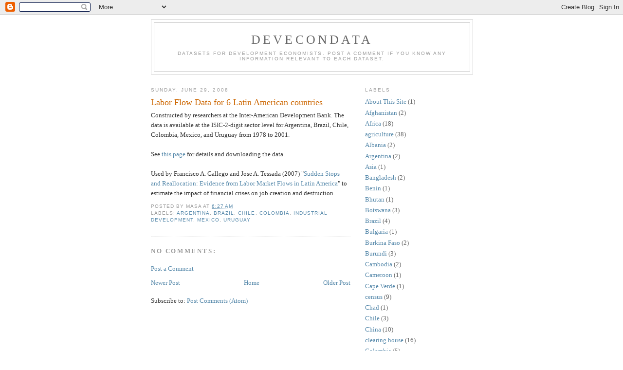

--- FILE ---
content_type: text/html; charset=UTF-8
request_url: https://devecondata.blogspot.com/2008/06/labor-flow-data-for-6-latin-american.html
body_size: 7712
content:
<!DOCTYPE html>
<html dir='ltr'>
<head>
<link href='https://www.blogger.com/static/v1/widgets/2944754296-widget_css_bundle.css' rel='stylesheet' type='text/css'/>
<meta content='text/html; charset=UTF-8' http-equiv='Content-Type'/>
<meta content='blogger' name='generator'/>
<link href='https://devecondata.blogspot.com/favicon.ico' rel='icon' type='image/x-icon'/>
<link href='http://devecondata.blogspot.com/2008/06/labor-flow-data-for-6-latin-american.html' rel='canonical'/>
<link rel="alternate" type="application/atom+xml" title="DEVECONDATA - Atom" href="https://devecondata.blogspot.com/feeds/posts/default" />
<link rel="alternate" type="application/rss+xml" title="DEVECONDATA - RSS" href="https://devecondata.blogspot.com/feeds/posts/default?alt=rss" />
<link rel="service.post" type="application/atom+xml" title="DEVECONDATA - Atom" href="https://www.blogger.com/feeds/4052483794969551815/posts/default" />

<link rel="alternate" type="application/atom+xml" title="DEVECONDATA - Atom" href="https://devecondata.blogspot.com/feeds/7799717980026536387/comments/default" />
<!--Can't find substitution for tag [blog.ieCssRetrofitLinks]-->
<meta content='http://devecondata.blogspot.com/2008/06/labor-flow-data-for-6-latin-american.html' property='og:url'/>
<meta content='Labor Flow Data for 6 Latin American countries' property='og:title'/>
<meta content='Constructed by researchers at the Inter-American Development Bank. The data is available at the ISIC-2-digit sector level for Argentina, Bra...' property='og:description'/>
<title>DEVECONDATA: Labor Flow Data for 6 Latin American countries</title>
<style id='page-skin-1' type='text/css'><!--
/*
-----------------------------------------------
Blogger Template Style
Name:     Minima
Date:     26 Feb 2004
Updated by: Blogger Team
----------------------------------------------- */
/* Use this with templates/template-twocol.html */
body {
background:#ffffff;
margin:0;
color:#333333;
font:x-small Georgia Serif;
font-size/* */:/**/small;
font-size: /**/small;
text-align: center;
}
a:link {
color:#5588aa;
text-decoration:none;
}
a:visited {
color:#999999;
text-decoration:none;
}
a:hover {
color:#cc6600;
text-decoration:underline;
}
a img {
border-width:0;
}
/* Header
-----------------------------------------------
*/
#header-wrapper {
width:660px;
margin:0 auto 10px;
border:1px solid #cccccc;
}
#header-inner {
background-position: center;
margin-left: auto;
margin-right: auto;
}
#header {
margin: 5px;
border: 1px solid #cccccc;
text-align: center;
color:#666666;
}
#header h1 {
margin:5px 5px 0;
padding:15px 20px .25em;
line-height:1.2em;
text-transform:uppercase;
letter-spacing:.2em;
font: normal normal 200% Georgia, Serif;
}
#header a {
color:#666666;
text-decoration:none;
}
#header a:hover {
color:#666666;
}
#header .description {
margin:0 5px 5px;
padding:0 20px 15px;
max-width:700px;
text-transform:uppercase;
letter-spacing:.2em;
line-height: 1.4em;
font: normal normal 78% 'Trebuchet MS', Trebuchet, Arial, Verdana, Sans-serif;
color: #999999;
}
#header img {
margin-left: auto;
margin-right: auto;
}
/* Outer-Wrapper
----------------------------------------------- */
#outer-wrapper {
width: 660px;
margin:0 auto;
padding:10px;
text-align:left;
font: normal normal 100% Georgia, Serif;
}
#main-wrapper {
width: 410px;
float: left;
word-wrap: break-word; /* fix for long text breaking sidebar float in IE */
overflow: hidden;     /* fix for long non-text content breaking IE sidebar float */
}
#sidebar-wrapper {
width: 220px;
float: right;
word-wrap: break-word; /* fix for long text breaking sidebar float in IE */
overflow: hidden;      /* fix for long non-text content breaking IE sidebar float */
}
/* Headings
----------------------------------------------- */
h2 {
margin:1.5em 0 .75em;
font:normal normal 78% 'Trebuchet MS',Trebuchet,Arial,Verdana,Sans-serif;
line-height: 1.4em;
text-transform:uppercase;
letter-spacing:.2em;
color:#999999;
}
/* Posts
-----------------------------------------------
*/
h2.date-header {
margin:1.5em 0 .5em;
}
.post {
margin:.5em 0 1.5em;
border-bottom:1px dotted #cccccc;
padding-bottom:1.5em;
}
.post h3 {
margin:.25em 0 0;
padding:0 0 4px;
font-size:140%;
font-weight:normal;
line-height:1.4em;
color:#cc6600;
}
.post h3 a, .post h3 a:visited, .post h3 strong {
display:block;
text-decoration:none;
color:#cc6600;
font-weight:normal;
}
.post h3 strong, .post h3 a:hover {
color:#333333;
}
.post-body {
margin:0 0 .75em;
line-height:1.6em;
}
.post-body blockquote {
line-height:1.3em;
}
.post-footer {
margin: .75em 0;
color:#999999;
text-transform:uppercase;
letter-spacing:.1em;
font: normal normal 78% 'Trebuchet MS', Trebuchet, Arial, Verdana, Sans-serif;
line-height: 1.4em;
}
.comment-link {
margin-left:.6em;
}
.post img, table.tr-caption-container {
padding:4px;
border:1px solid #cccccc;
}
.tr-caption-container img {
border: none;
padding: 0;
}
.post blockquote {
margin:1em 20px;
}
.post blockquote p {
margin:.75em 0;
}
/* Comments
----------------------------------------------- */
#comments h4 {
margin:1em 0;
font-weight: bold;
line-height: 1.4em;
text-transform:uppercase;
letter-spacing:.2em;
color: #999999;
}
#comments-block {
margin:1em 0 1.5em;
line-height:1.6em;
}
#comments-block .comment-author {
margin:.5em 0;
}
#comments-block .comment-body {
margin:.25em 0 0;
}
#comments-block .comment-footer {
margin:-.25em 0 2em;
line-height: 1.4em;
text-transform:uppercase;
letter-spacing:.1em;
}
#comments-block .comment-body p {
margin:0 0 .75em;
}
.deleted-comment {
font-style:italic;
color:gray;
}
#blog-pager-newer-link {
float: left;
}
#blog-pager-older-link {
float: right;
}
#blog-pager {
text-align: center;
}
.feed-links {
clear: both;
line-height: 2.5em;
}
/* Sidebar Content
----------------------------------------------- */
.sidebar {
color: #666666;
line-height: 1.5em;
}
.sidebar ul {
list-style:none;
margin:0 0 0;
padding:0 0 0;
}
.sidebar li {
margin:0;
padding-top:0;
padding-right:0;
padding-bottom:.25em;
padding-left:15px;
text-indent:-15px;
line-height:1.5em;
}
.sidebar .widget, .main .widget {
border-bottom:1px dotted #cccccc;
margin:0 0 1.5em;
padding:0 0 1.5em;
}
.main .Blog {
border-bottom-width: 0;
}
/* Profile
----------------------------------------------- */
.profile-img {
float: left;
margin-top: 0;
margin-right: 5px;
margin-bottom: 5px;
margin-left: 0;
padding: 4px;
border: 1px solid #cccccc;
}
.profile-data {
margin:0;
text-transform:uppercase;
letter-spacing:.1em;
font: normal normal 78% 'Trebuchet MS', Trebuchet, Arial, Verdana, Sans-serif;
color: #999999;
font-weight: bold;
line-height: 1.6em;
}
.profile-datablock {
margin:.5em 0 .5em;
}
.profile-textblock {
margin: 0.5em 0;
line-height: 1.6em;
}
.profile-link {
font: normal normal 78% 'Trebuchet MS', Trebuchet, Arial, Verdana, Sans-serif;
text-transform: uppercase;
letter-spacing: .1em;
}
/* Footer
----------------------------------------------- */
#footer {
width:660px;
clear:both;
margin:0 auto;
padding-top:15px;
line-height: 1.6em;
text-transform:uppercase;
letter-spacing:.1em;
text-align: center;
}

--></style>
<link href='https://www.blogger.com/dyn-css/authorization.css?targetBlogID=4052483794969551815&amp;zx=aa89e8fb-6ecc-4a9b-b53f-8f490e8c5f28' media='none' onload='if(media!=&#39;all&#39;)media=&#39;all&#39;' rel='stylesheet'/><noscript><link href='https://www.blogger.com/dyn-css/authorization.css?targetBlogID=4052483794969551815&amp;zx=aa89e8fb-6ecc-4a9b-b53f-8f490e8c5f28' rel='stylesheet'/></noscript>
<meta name='google-adsense-platform-account' content='ca-host-pub-1556223355139109'/>
<meta name='google-adsense-platform-domain' content='blogspot.com'/>

</head>
<body>
<div class='navbar section' id='navbar'><div class='widget Navbar' data-version='1' id='Navbar1'><script type="text/javascript">
    function setAttributeOnload(object, attribute, val) {
      if(window.addEventListener) {
        window.addEventListener('load',
          function(){ object[attribute] = val; }, false);
      } else {
        window.attachEvent('onload', function(){ object[attribute] = val; });
      }
    }
  </script>
<div id="navbar-iframe-container"></div>
<script type="text/javascript" src="https://apis.google.com/js/platform.js"></script>
<script type="text/javascript">
      gapi.load("gapi.iframes:gapi.iframes.style.bubble", function() {
        if (gapi.iframes && gapi.iframes.getContext) {
          gapi.iframes.getContext().openChild({
              url: 'https://www.blogger.com/navbar/4052483794969551815?po\x3d7799717980026536387\x26origin\x3dhttps://devecondata.blogspot.com',
              where: document.getElementById("navbar-iframe-container"),
              id: "navbar-iframe"
          });
        }
      });
    </script><script type="text/javascript">
(function() {
var script = document.createElement('script');
script.type = 'text/javascript';
script.src = '//pagead2.googlesyndication.com/pagead/js/google_top_exp.js';
var head = document.getElementsByTagName('head')[0];
if (head) {
head.appendChild(script);
}})();
</script>
</div></div>
<div id='outer-wrapper'><div id='wrap2'>
<!-- skip links for text browsers -->
<span id='skiplinks' style='display:none;'>
<a href='#main'>skip to main </a> |
      <a href='#sidebar'>skip to sidebar</a>
</span>
<div id='header-wrapper'>
<div class='header section' id='header'><div class='widget Header' data-version='1' id='Header1'>
<div id='header-inner'>
<div class='titlewrapper'>
<h1 class='title'>
<a href='https://devecondata.blogspot.com/'>
DEVECONDATA
</a>
</h1>
</div>
<div class='descriptionwrapper'>
<p class='description'><span>Datasets for Development Economists. 
Post a comment if you know any information relevant to each dataset.</span></p>
</div>
</div>
</div></div>
</div>
<div id='content-wrapper'>
<div id='crosscol-wrapper' style='text-align:center'>
<div class='crosscol no-items section' id='crosscol'></div>
</div>
<div id='main-wrapper'>
<div class='main section' id='main'><div class='widget Blog' data-version='1' id='Blog1'>
<div class='blog-posts hfeed'>

          <div class="date-outer">
        
<h2 class='date-header'><span>Sunday, June 29, 2008</span></h2>

          <div class="date-posts">
        
<div class='post-outer'>
<div class='post hentry uncustomized-post-template' itemprop='blogPost' itemscope='itemscope' itemtype='http://schema.org/BlogPosting'>
<meta content='4052483794969551815' itemprop='blogId'/>
<meta content='7799717980026536387' itemprop='postId'/>
<a name='7799717980026536387'></a>
<h3 class='post-title entry-title' itemprop='name'>
Labor Flow Data for 6 Latin American countries
</h3>
<div class='post-header'>
<div class='post-header-line-1'></div>
</div>
<div class='post-body entry-content' id='post-body-7799717980026536387' itemprop='description articleBody'>
Constructed by researchers at the Inter-American Development Bank. The data is available at the ISIC-2-digit sector level for Argentina, Brazil, Chile, Colombia, Mexico, and Uruguay from 1978 to 2001. <br /><br />See <a href="http://www.iadb.org/res/pub_desc.cfm?pub_id=DBA-002">this page</a> for details and downloading the data.<br /><br />Used by Francisco A. Gallego and Jose A. Tessada (2007) "<a href="http://web.mit.edu/tessada/www/jmp-tessada-ssandreallocation.pdf">Sudden Stops and Reallocation: Evidence from Labor Market Flows in Latin America</a>" to estimate the impact of financial crises on job creation and destruction.
<div style='clear: both;'></div>
</div>
<div class='post-footer'>
<div class='post-footer-line post-footer-line-1'>
<span class='post-author vcard'>
Posted by
<span class='fn' itemprop='author' itemscope='itemscope' itemtype='http://schema.org/Person'>
<span itemprop='name'>Masa</span>
</span>
</span>
<span class='post-timestamp'>
at
<meta content='http://devecondata.blogspot.com/2008/06/labor-flow-data-for-6-latin-american.html' itemprop='url'/>
<a class='timestamp-link' href='https://devecondata.blogspot.com/2008/06/labor-flow-data-for-6-latin-american.html' rel='bookmark' title='permanent link'><abbr class='published' itemprop='datePublished' title='2008-06-29T06:27:00-07:00'>6:27&#8239;AM</abbr></a>
</span>
<span class='post-comment-link'>
</span>
<span class='post-icons'>
<span class='item-control blog-admin pid-1381531445'>
<a href='https://www.blogger.com/post-edit.g?blogID=4052483794969551815&postID=7799717980026536387&from=pencil' title='Edit Post'>
<img alt='' class='icon-action' height='18' src='https://resources.blogblog.com/img/icon18_edit_allbkg.gif' width='18'/>
</a>
</span>
</span>
<div class='post-share-buttons goog-inline-block'>
</div>
</div>
<div class='post-footer-line post-footer-line-2'>
<span class='post-labels'>
Labels:
<a href='https://devecondata.blogspot.com/search/label/Argentina' rel='tag'>Argentina</a>,
<a href='https://devecondata.blogspot.com/search/label/Brazil' rel='tag'>Brazil</a>,
<a href='https://devecondata.blogspot.com/search/label/Chile' rel='tag'>Chile</a>,
<a href='https://devecondata.blogspot.com/search/label/Colombia' rel='tag'>Colombia</a>,
<a href='https://devecondata.blogspot.com/search/label/industrial%20development' rel='tag'>industrial development</a>,
<a href='https://devecondata.blogspot.com/search/label/Mexico' rel='tag'>Mexico</a>,
<a href='https://devecondata.blogspot.com/search/label/Uruguay' rel='tag'>Uruguay</a>
</span>
</div>
<div class='post-footer-line post-footer-line-3'>
<span class='post-location'>
</span>
</div>
</div>
</div>
<div class='comments' id='comments'>
<a name='comments'></a>
<h4>No comments:</h4>
<div id='Blog1_comments-block-wrapper'>
<dl class='avatar-comment-indent' id='comments-block'>
</dl>
</div>
<p class='comment-footer'>
<a href='https://www.blogger.com/comment/fullpage/post/4052483794969551815/7799717980026536387' onclick=''>Post a Comment</a>
</p>
</div>
</div>

        </div></div>
      
</div>
<div class='blog-pager' id='blog-pager'>
<span id='blog-pager-newer-link'>
<a class='blog-pager-newer-link' href='https://devecondata.blogspot.com/2007/03/progresaoportunidades.html' id='Blog1_blog-pager-newer-link' title='Newer Post'>Newer Post</a>
</span>
<span id='blog-pager-older-link'>
<a class='blog-pager-older-link' href='https://devecondata.blogspot.com/2008/06/world.html' id='Blog1_blog-pager-older-link' title='Older Post'>Older Post</a>
</span>
<a class='home-link' href='https://devecondata.blogspot.com/'>Home</a>
</div>
<div class='clear'></div>
<div class='post-feeds'>
<div class='feed-links'>
Subscribe to:
<a class='feed-link' href='https://devecondata.blogspot.com/feeds/7799717980026536387/comments/default' target='_blank' type='application/atom+xml'>Post Comments (Atom)</a>
</div>
</div>
</div></div>
</div>
<div id='sidebar-wrapper'>
<div class='sidebar section' id='sidebar'><div class='widget Label' data-version='1' id='Label1'>
<h2>Labels</h2>
<div class='widget-content list-label-widget-content'>
<ul>
<li>
<a dir='ltr' href='https://devecondata.blogspot.com/search/label/About%20This%20Site'>About This Site</a>
<span dir='ltr'>(1)</span>
</li>
<li>
<a dir='ltr' href='https://devecondata.blogspot.com/search/label/Afghanistan'>Afghanistan</a>
<span dir='ltr'>(2)</span>
</li>
<li>
<a dir='ltr' href='https://devecondata.blogspot.com/search/label/Africa'>Africa</a>
<span dir='ltr'>(18)</span>
</li>
<li>
<a dir='ltr' href='https://devecondata.blogspot.com/search/label/agriculture'>agriculture</a>
<span dir='ltr'>(38)</span>
</li>
<li>
<a dir='ltr' href='https://devecondata.blogspot.com/search/label/Albania'>Albania</a>
<span dir='ltr'>(2)</span>
</li>
<li>
<a dir='ltr' href='https://devecondata.blogspot.com/search/label/Argentina'>Argentina</a>
<span dir='ltr'>(2)</span>
</li>
<li>
<a dir='ltr' href='https://devecondata.blogspot.com/search/label/Asia'>Asia</a>
<span dir='ltr'>(1)</span>
</li>
<li>
<a dir='ltr' href='https://devecondata.blogspot.com/search/label/Bangladesh'>Bangladesh</a>
<span dir='ltr'>(2)</span>
</li>
<li>
<a dir='ltr' href='https://devecondata.blogspot.com/search/label/Benin'>Benin</a>
<span dir='ltr'>(1)</span>
</li>
<li>
<a dir='ltr' href='https://devecondata.blogspot.com/search/label/Bhutan'>Bhutan</a>
<span dir='ltr'>(1)</span>
</li>
<li>
<a dir='ltr' href='https://devecondata.blogspot.com/search/label/Botswana'>Botswana</a>
<span dir='ltr'>(3)</span>
</li>
<li>
<a dir='ltr' href='https://devecondata.blogspot.com/search/label/Brazil'>Brazil</a>
<span dir='ltr'>(4)</span>
</li>
<li>
<a dir='ltr' href='https://devecondata.blogspot.com/search/label/Bulgaria'>Bulgaria</a>
<span dir='ltr'>(1)</span>
</li>
<li>
<a dir='ltr' href='https://devecondata.blogspot.com/search/label/Burkina%20Faso'>Burkina Faso</a>
<span dir='ltr'>(2)</span>
</li>
<li>
<a dir='ltr' href='https://devecondata.blogspot.com/search/label/Burundi'>Burundi</a>
<span dir='ltr'>(3)</span>
</li>
<li>
<a dir='ltr' href='https://devecondata.blogspot.com/search/label/Cambodia'>Cambodia</a>
<span dir='ltr'>(2)</span>
</li>
<li>
<a dir='ltr' href='https://devecondata.blogspot.com/search/label/Cameroon'>Cameroon</a>
<span dir='ltr'>(1)</span>
</li>
<li>
<a dir='ltr' href='https://devecondata.blogspot.com/search/label/Cape%20Verde'>Cape Verde</a>
<span dir='ltr'>(1)</span>
</li>
<li>
<a dir='ltr' href='https://devecondata.blogspot.com/search/label/census'>census</a>
<span dir='ltr'>(9)</span>
</li>
<li>
<a dir='ltr' href='https://devecondata.blogspot.com/search/label/Chad'>Chad</a>
<span dir='ltr'>(1)</span>
</li>
<li>
<a dir='ltr' href='https://devecondata.blogspot.com/search/label/Chile'>Chile</a>
<span dir='ltr'>(3)</span>
</li>
<li>
<a dir='ltr' href='https://devecondata.blogspot.com/search/label/China'>China</a>
<span dir='ltr'>(10)</span>
</li>
<li>
<a dir='ltr' href='https://devecondata.blogspot.com/search/label/clearing%20house'>clearing house</a>
<span dir='ltr'>(16)</span>
</li>
<li>
<a dir='ltr' href='https://devecondata.blogspot.com/search/label/Colombia'>Colombia</a>
<span dir='ltr'>(5)</span>
</li>
<li>
<a dir='ltr' href='https://devecondata.blogspot.com/search/label/conflicts'>conflicts</a>
<span dir='ltr'>(16)</span>
</li>
<li>
<a dir='ltr' href='https://devecondata.blogspot.com/search/label/Congo-Kinshasa'>Congo-Kinshasa</a>
<span dir='ltr'>(1)</span>
</li>
<li>
<a dir='ltr' href='https://devecondata.blogspot.com/search/label/corruption'>corruption</a>
<span dir='ltr'>(5)</span>
</li>
<li>
<a dir='ltr' href='https://devecondata.blogspot.com/search/label/Cote%20d%27Ivoire'>Cote d&#39;Ivoire</a>
<span dir='ltr'>(1)</span>
</li>
<li>
<a dir='ltr' href='https://devecondata.blogspot.com/search/label/cross-country'>cross-country</a>
<span dir='ltr'>(219)</span>
</li>
<li>
<a dir='ltr' href='https://devecondata.blogspot.com/search/label/culture'>culture</a>
<span dir='ltr'>(5)</span>
</li>
<li>
<a dir='ltr' href='https://devecondata.blogspot.com/search/label/data%20collection%20methods'>data collection methods</a>
<span dir='ltr'>(9)</span>
</li>
<li>
<a dir='ltr' href='https://devecondata.blogspot.com/search/label/decentralization'>decentralization</a>
<span dir='ltr'>(1)</span>
</li>
<li>
<a dir='ltr' href='https://devecondata.blogspot.com/search/label/democracy'>democracy</a>
<span dir='ltr'>(17)</span>
</li>
<li>
<a dir='ltr' href='https://devecondata.blogspot.com/search/label/demography'>demography</a>
<span dir='ltr'>(29)</span>
</li>
<li>
<a dir='ltr' href='https://devecondata.blogspot.com/search/label/Dominican%20Republic'>Dominican Republic</a>
<span dir='ltr'>(3)</span>
</li>
<li>
<a dir='ltr' href='https://devecondata.blogspot.com/search/label/Ecuador'>Ecuador</a>
<span dir='ltr'>(1)</span>
</li>
<li>
<a dir='ltr' href='https://devecondata.blogspot.com/search/label/education'>education</a>
<span dir='ltr'>(29)</span>
</li>
<li>
<a dir='ltr' href='https://devecondata.blogspot.com/search/label/Egypt'>Egypt</a>
<span dir='ltr'>(3)</span>
</li>
<li>
<a dir='ltr' href='https://devecondata.blogspot.com/search/label/environment'>environment</a>
<span dir='ltr'>(15)</span>
</li>
<li>
<a dir='ltr' href='https://devecondata.blogspot.com/search/label/Eritrea'>Eritrea</a>
<span dir='ltr'>(1)</span>
</li>
<li>
<a dir='ltr' href='https://devecondata.blogspot.com/search/label/Ethiopia'>Ethiopia</a>
<span dir='ltr'>(5)</span>
</li>
<li>
<a dir='ltr' href='https://devecondata.blogspot.com/search/label/ethnicity'>ethnicity</a>
<span dir='ltr'>(17)</span>
</li>
<li>
<a dir='ltr' href='https://devecondata.blogspot.com/search/label/financial%20development'>financial development</a>
<span dir='ltr'>(7)</span>
</li>
<li>
<a dir='ltr' href='https://devecondata.blogspot.com/search/label/fishery'>fishery</a>
<span dir='ltr'>(1)</span>
</li>
<li>
<a dir='ltr' href='https://devecondata.blogspot.com/search/label/foreign%20aid'>foreign aid</a>
<span dir='ltr'>(4)</span>
</li>
<li>
<a dir='ltr' href='https://devecondata.blogspot.com/search/label/France'>France</a>
<span dir='ltr'>(1)</span>
</li>
<li>
<a dir='ltr' href='https://devecondata.blogspot.com/search/label/geography'>geography</a>
<span dir='ltr'>(24)</span>
</li>
<li>
<a dir='ltr' href='https://devecondata.blogspot.com/search/label/Ghana'>Ghana</a>
<span dir='ltr'>(7)</span>
</li>
<li>
<a dir='ltr' href='https://devecondata.blogspot.com/search/label/GIS'>GIS</a>
<span dir='ltr'>(89)</span>
</li>
<li>
<a dir='ltr' href='https://devecondata.blogspot.com/search/label/global'>global</a>
<span dir='ltr'>(1)</span>
</li>
<li>
<a dir='ltr' href='https://devecondata.blogspot.com/search/label/government%20policy'>government policy</a>
<span dir='ltr'>(13)</span>
</li>
<li>
<a dir='ltr' href='https://devecondata.blogspot.com/search/label/Guatemala'>Guatemala</a>
<span dir='ltr'>(1)</span>
</li>
<li>
<a dir='ltr' href='https://devecondata.blogspot.com/search/label/Guinea'>Guinea</a>
<span dir='ltr'>(1)</span>
</li>
<li>
<a dir='ltr' href='https://devecondata.blogspot.com/search/label/Haiti'>Haiti</a>
<span dir='ltr'>(1)</span>
</li>
<li>
<a dir='ltr' href='https://devecondata.blogspot.com/search/label/happiness'>happiness</a>
<span dir='ltr'>(2)</span>
</li>
<li>
<a dir='ltr' href='https://devecondata.blogspot.com/search/label/health'>health</a>
<span dir='ltr'>(42)</span>
</li>
<li>
<a dir='ltr' href='https://devecondata.blogspot.com/search/label/history'>history</a>
<span dir='ltr'>(22)</span>
</li>
<li>
<a dir='ltr' href='https://devecondata.blogspot.com/search/label/India'>India</a>
<span dir='ltr'>(14)</span>
</li>
<li>
<a dir='ltr' href='https://devecondata.blogspot.com/search/label/Indonesia'>Indonesia</a>
<span dir='ltr'>(11)</span>
</li>
<li>
<a dir='ltr' href='https://devecondata.blogspot.com/search/label/industrial%20development'>industrial development</a>
<span dir='ltr'>(19)</span>
</li>
<li>
<a dir='ltr' href='https://devecondata.blogspot.com/search/label/industry-level%20data'>industry-level data</a>
<span dir='ltr'>(1)</span>
</li>
<li>
<a dir='ltr' href='https://devecondata.blogspot.com/search/label/inequality'>inequality</a>
<span dir='ltr'>(2)</span>
</li>
<li>
<a dir='ltr' href='https://devecondata.blogspot.com/search/label/infrastructure'>infrastructure</a>
<span dir='ltr'>(19)</span>
</li>
<li>
<a dir='ltr' href='https://devecondata.blogspot.com/search/label/institutions'>institutions</a>
<span dir='ltr'>(25)</span>
</li>
<li>
<a dir='ltr' href='https://devecondata.blogspot.com/search/label/insurance'>insurance</a>
<span dir='ltr'>(2)</span>
</li>
<li>
<a dir='ltr' href='https://devecondata.blogspot.com/search/label/international%20relations'>international relations</a>
<span dir='ltr'>(11)</span>
</li>
<li>
<a dir='ltr' href='https://devecondata.blogspot.com/search/label/intrahousehold%20bargaining'>intrahousehold bargaining</a>
<span dir='ltr'>(1)</span>
</li>
<li>
<a dir='ltr' href='https://devecondata.blogspot.com/search/label/Iraq'>Iraq</a>
<span dir='ltr'>(3)</span>
</li>
<li>
<a dir='ltr' href='https://devecondata.blogspot.com/search/label/Kazakhstan'>Kazakhstan</a>
<span dir='ltr'>(1)</span>
</li>
<li>
<a dir='ltr' href='https://devecondata.blogspot.com/search/label/Kenya'>Kenya</a>
<span dir='ltr'>(11)</span>
</li>
<li>
<a dir='ltr' href='https://devecondata.blogspot.com/search/label/labor'>labor</a>
<span dir='ltr'>(9)</span>
</li>
<li>
<a dir='ltr' href='https://devecondata.blogspot.com/search/label/Laos'>Laos</a>
<span dir='ltr'>(1)</span>
</li>
<li>
<a dir='ltr' href='https://devecondata.blogspot.com/search/label/Latin%20America'>Latin America</a>
<span dir='ltr'>(10)</span>
</li>
<li>
<a dir='ltr' href='https://devecondata.blogspot.com/search/label/Lesotho'>Lesotho</a>
<span dir='ltr'>(2)</span>
</li>
<li>
<a dir='ltr' href='https://devecondata.blogspot.com/search/label/Liberia'>Liberia</a>
<span dir='ltr'>(1)</span>
</li>
<li>
<a dir='ltr' href='https://devecondata.blogspot.com/search/label/macroeconomics'>macroeconomics</a>
<span dir='ltr'>(16)</span>
</li>
<li>
<a dir='ltr' href='https://devecondata.blogspot.com/search/label/Madagascar'>Madagascar</a>
<span dir='ltr'>(4)</span>
</li>
<li>
<a dir='ltr' href='https://devecondata.blogspot.com/search/label/Malawi'>Malawi</a>
<span dir='ltr'>(4)</span>
</li>
<li>
<a dir='ltr' href='https://devecondata.blogspot.com/search/label/Malaysia'>Malaysia</a>
<span dir='ltr'>(2)</span>
</li>
<li>
<a dir='ltr' href='https://devecondata.blogspot.com/search/label/Mali'>Mali</a>
<span dir='ltr'>(2)</span>
</li>
<li>
<a dir='ltr' href='https://devecondata.blogspot.com/search/label/Mexico'>Mexico</a>
<span dir='ltr'>(11)</span>
</li>
<li>
<a dir='ltr' href='https://devecondata.blogspot.com/search/label/micro%20data'>micro data</a>
<span dir='ltr'>(90)</span>
</li>
<li>
<a dir='ltr' href='https://devecondata.blogspot.com/search/label/Middle%20East'>Middle East</a>
<span dir='ltr'>(1)</span>
</li>
<li>
<a dir='ltr' href='https://devecondata.blogspot.com/search/label/migration'>migration</a>
<span dir='ltr'>(7)</span>
</li>
<li>
<a dir='ltr' href='https://devecondata.blogspot.com/search/label/Morocco'>Morocco</a>
<span dir='ltr'>(1)</span>
</li>
<li>
<a dir='ltr' href='https://devecondata.blogspot.com/search/label/Mozambique'>Mozambique</a>
<span dir='ltr'>(1)</span>
</li>
<li>
<a dir='ltr' href='https://devecondata.blogspot.com/search/label/Myanmar'>Myanmar</a>
<span dir='ltr'>(1)</span>
</li>
<li>
<a dir='ltr' href='https://devecondata.blogspot.com/search/label/Namibia'>Namibia</a>
<span dir='ltr'>(1)</span>
</li>
<li>
<a dir='ltr' href='https://devecondata.blogspot.com/search/label/natural%20resources'>natural resources</a>
<span dir='ltr'>(11)</span>
</li>
<li>
<a dir='ltr' href='https://devecondata.blogspot.com/search/label/Nepal'>Nepal</a>
<span dir='ltr'>(2)</span>
</li>
<li>
<a dir='ltr' href='https://devecondata.blogspot.com/search/label/Nicaragua'>Nicaragua</a>
<span dir='ltr'>(1)</span>
</li>
<li>
<a dir='ltr' href='https://devecondata.blogspot.com/search/label/Niger'>Niger</a>
<span dir='ltr'>(1)</span>
</li>
<li>
<a dir='ltr' href='https://devecondata.blogspot.com/search/label/Nigeria'>Nigeria</a>
<span dir='ltr'>(2)</span>
</li>
<li>
<a dir='ltr' href='https://devecondata.blogspot.com/search/label/Pakistan'>Pakistan</a>
<span dir='ltr'>(7)</span>
</li>
<li>
<a dir='ltr' href='https://devecondata.blogspot.com/search/label/Panama'>Panama</a>
<span dir='ltr'>(1)</span>
</li>
<li>
<a dir='ltr' href='https://devecondata.blogspot.com/search/label/Paraguay'>Paraguay</a>
<span dir='ltr'>(1)</span>
</li>
<li>
<a dir='ltr' href='https://devecondata.blogspot.com/search/label/Peru'>Peru</a>
<span dir='ltr'>(6)</span>
</li>
<li>
<a dir='ltr' href='https://devecondata.blogspot.com/search/label/Philippines'>Philippines</a>
<span dir='ltr'>(3)</span>
</li>
<li>
<a dir='ltr' href='https://devecondata.blogspot.com/search/label/politics'>politics</a>
<span dir='ltr'>(29)</span>
</li>
<li>
<a dir='ltr' href='https://devecondata.blogspot.com/search/label/Portugal'>Portugal</a>
<span dir='ltr'>(1)</span>
</li>
<li>
<a dir='ltr' href='https://devecondata.blogspot.com/search/label/poverty'>poverty</a>
<span dir='ltr'>(20)</span>
</li>
<li>
<a dir='ltr' href='https://devecondata.blogspot.com/search/label/preference'>preference</a>
<span dir='ltr'>(1)</span>
</li>
<li>
<a dir='ltr' href='https://devecondata.blogspot.com/search/label/price'>price</a>
<span dir='ltr'>(9)</span>
</li>
<li>
<a dir='ltr' href='https://devecondata.blogspot.com/search/label/property%20rights'>property rights</a>
<span dir='ltr'>(2)</span>
</li>
<li>
<a dir='ltr' href='https://devecondata.blogspot.com/search/label/regulations'>regulations</a>
<span dir='ltr'>(9)</span>
</li>
<li>
<a dir='ltr' href='https://devecondata.blogspot.com/search/label/Russia'>Russia</a>
<span dir='ltr'>(2)</span>
</li>
<li>
<a dir='ltr' href='https://devecondata.blogspot.com/search/label/Rwanda'>Rwanda</a>
<span dir='ltr'>(3)</span>
</li>
<li>
<a dir='ltr' href='https://devecondata.blogspot.com/search/label/Senegal'>Senegal</a>
<span dir='ltr'>(2)</span>
</li>
<li>
<a dir='ltr' href='https://devecondata.blogspot.com/search/label/sharecropping'>sharecropping</a>
<span dir='ltr'>(1)</span>
</li>
<li>
<a dir='ltr' href='https://devecondata.blogspot.com/search/label/Sierra%20Leone'>Sierra Leone</a>
<span dir='ltr'>(2)</span>
</li>
<li>
<a dir='ltr' href='https://devecondata.blogspot.com/search/label/social%20capital'>social capital</a>
<span dir='ltr'>(2)</span>
</li>
<li>
<a dir='ltr' href='https://devecondata.blogspot.com/search/label/social%20network'>social network</a>
<span dir='ltr'>(2)</span>
</li>
<li>
<a dir='ltr' href='https://devecondata.blogspot.com/search/label/Somalia'>Somalia</a>
<span dir='ltr'>(1)</span>
</li>
<li>
<a dir='ltr' href='https://devecondata.blogspot.com/search/label/South%20Africa'>South Africa</a>
<span dir='ltr'>(4)</span>
</li>
<li>
<a dir='ltr' href='https://devecondata.blogspot.com/search/label/South%20Korea'>South Korea</a>
<span dir='ltr'>(1)</span>
</li>
<li>
<a dir='ltr' href='https://devecondata.blogspot.com/search/label/Sri%20Lanka'>Sri Lanka</a>
<span dir='ltr'>(5)</span>
</li>
<li>
<a dir='ltr' href='https://devecondata.blogspot.com/search/label/state%20capacity'>state capacity</a>
<span dir='ltr'>(2)</span>
</li>
<li>
<a dir='ltr' href='https://devecondata.blogspot.com/search/label/subnational%20data'>subnational data</a>
<span dir='ltr'>(100)</span>
</li>
<li>
<a dir='ltr' href='https://devecondata.blogspot.com/search/label/Sudan'>Sudan</a>
<span dir='ltr'>(2)</span>
</li>
<li>
<a dir='ltr' href='https://devecondata.blogspot.com/search/label/Taiwan'>Taiwan</a>
<span dir='ltr'>(2)</span>
</li>
<li>
<a dir='ltr' href='https://devecondata.blogspot.com/search/label/Tajikistan'>Tajikistan</a>
<span dir='ltr'>(2)</span>
</li>
<li>
<a dir='ltr' href='https://devecondata.blogspot.com/search/label/Tanzania'>Tanzania</a>
<span dir='ltr'>(6)</span>
</li>
<li>
<a dir='ltr' href='https://devecondata.blogspot.com/search/label/technology%20adoption'>technology adoption</a>
<span dir='ltr'>(2)</span>
</li>
<li>
<a dir='ltr' href='https://devecondata.blogspot.com/search/label/Thailand'>Thailand</a>
<span dir='ltr'>(4)</span>
</li>
<li>
<a dir='ltr' href='https://devecondata.blogspot.com/search/label/Timor-Leste'>Timor-Leste</a>
<span dir='ltr'>(1)</span>
</li>
<li>
<a dir='ltr' href='https://devecondata.blogspot.com/search/label/trade'>trade</a>
<span dir='ltr'>(21)</span>
</li>
<li>
<a dir='ltr' href='https://devecondata.blogspot.com/search/label/transition%20countries'>transition countries</a>
<span dir='ltr'>(1)</span>
</li>
<li>
<a dir='ltr' href='https://devecondata.blogspot.com/search/label/Turkey'>Turkey</a>
<span dir='ltr'>(2)</span>
</li>
<li>
<a dir='ltr' href='https://devecondata.blogspot.com/search/label/Uganda'>Uganda</a>
<span dir='ltr'>(4)</span>
</li>
<li>
<a dir='ltr' href='https://devecondata.blogspot.com/search/label/Ukraine'>Ukraine</a>
<span dir='ltr'>(2)</span>
</li>
<li>
<a dir='ltr' href='https://devecondata.blogspot.com/search/label/Uruguay'>Uruguay</a>
<span dir='ltr'>(1)</span>
</li>
<li>
<a dir='ltr' href='https://devecondata.blogspot.com/search/label/Vietnam'>Vietnam</a>
<span dir='ltr'>(8)</span>
</li>
<li>
<a dir='ltr' href='https://devecondata.blogspot.com/search/label/weather'>weather</a>
<span dir='ltr'>(6)</span>
</li>
<li>
<a dir='ltr' href='https://devecondata.blogspot.com/search/label/welfare'>welfare</a>
<span dir='ltr'>(1)</span>
</li>
<li>
<a dir='ltr' href='https://devecondata.blogspot.com/search/label/world'>world</a>
<span dir='ltr'>(6)</span>
</li>
<li>
<a dir='ltr' href='https://devecondata.blogspot.com/search/label/Zambia'>Zambia</a>
<span dir='ltr'>(6)</span>
</li>
<li>
<a dir='ltr' href='https://devecondata.blogspot.com/search/label/Zimbabwe'>Zimbabwe</a>
<span dir='ltr'>(2)</span>
</li>
</ul>
<div class='clear'></div>
</div>
</div></div>
</div>
<!-- spacer for skins that want sidebar and main to be the same height-->
<div class='clear'>&#160;</div>
</div>
<!-- end content-wrapper -->
<div id='footer-wrapper'>
<div class='footer no-items section' id='footer'></div>
</div>
</div></div>
<!-- end outer-wrapper -->

<script type="text/javascript" src="https://www.blogger.com/static/v1/widgets/3845888474-widgets.js"></script>
<script type='text/javascript'>
window['__wavt'] = 'AOuZoY6N-AxiEOAm7NXC3r7kTFMctAy5gw:1768743138292';_WidgetManager._Init('//www.blogger.com/rearrange?blogID\x3d4052483794969551815','//devecondata.blogspot.com/2008/06/labor-flow-data-for-6-latin-american.html','4052483794969551815');
_WidgetManager._SetDataContext([{'name': 'blog', 'data': {'blogId': '4052483794969551815', 'title': 'DEVECONDATA', 'url': 'https://devecondata.blogspot.com/2008/06/labor-flow-data-for-6-latin-american.html', 'canonicalUrl': 'http://devecondata.blogspot.com/2008/06/labor-flow-data-for-6-latin-american.html', 'homepageUrl': 'https://devecondata.blogspot.com/', 'searchUrl': 'https://devecondata.blogspot.com/search', 'canonicalHomepageUrl': 'http://devecondata.blogspot.com/', 'blogspotFaviconUrl': 'https://devecondata.blogspot.com/favicon.ico', 'bloggerUrl': 'https://www.blogger.com', 'hasCustomDomain': false, 'httpsEnabled': true, 'enabledCommentProfileImages': true, 'gPlusViewType': 'FILTERED_POSTMOD', 'adultContent': false, 'analyticsAccountNumber': '', 'encoding': 'UTF-8', 'locale': 'en', 'localeUnderscoreDelimited': 'en', 'languageDirection': 'ltr', 'isPrivate': false, 'isMobile': false, 'isMobileRequest': false, 'mobileClass': '', 'isPrivateBlog': false, 'isDynamicViewsAvailable': true, 'feedLinks': '\x3clink rel\x3d\x22alternate\x22 type\x3d\x22application/atom+xml\x22 title\x3d\x22DEVECONDATA - Atom\x22 href\x3d\x22https://devecondata.blogspot.com/feeds/posts/default\x22 /\x3e\n\x3clink rel\x3d\x22alternate\x22 type\x3d\x22application/rss+xml\x22 title\x3d\x22DEVECONDATA - RSS\x22 href\x3d\x22https://devecondata.blogspot.com/feeds/posts/default?alt\x3drss\x22 /\x3e\n\x3clink rel\x3d\x22service.post\x22 type\x3d\x22application/atom+xml\x22 title\x3d\x22DEVECONDATA - Atom\x22 href\x3d\x22https://www.blogger.com/feeds/4052483794969551815/posts/default\x22 /\x3e\n\n\x3clink rel\x3d\x22alternate\x22 type\x3d\x22application/atom+xml\x22 title\x3d\x22DEVECONDATA - Atom\x22 href\x3d\x22https://devecondata.blogspot.com/feeds/7799717980026536387/comments/default\x22 /\x3e\n', 'meTag': '', 'adsenseHostId': 'ca-host-pub-1556223355139109', 'adsenseHasAds': false, 'adsenseAutoAds': false, 'boqCommentIframeForm': true, 'loginRedirectParam': '', 'isGoogleEverywhereLinkTooltipEnabled': true, 'view': '', 'dynamicViewsCommentsSrc': '//www.blogblog.com/dynamicviews/4224c15c4e7c9321/js/comments.js', 'dynamicViewsScriptSrc': '//www.blogblog.com/dynamicviews/2dfa401275732ff9', 'plusOneApiSrc': 'https://apis.google.com/js/platform.js', 'disableGComments': true, 'interstitialAccepted': false, 'sharing': {'platforms': [{'name': 'Get link', 'key': 'link', 'shareMessage': 'Get link', 'target': ''}, {'name': 'Facebook', 'key': 'facebook', 'shareMessage': 'Share to Facebook', 'target': 'facebook'}, {'name': 'BlogThis!', 'key': 'blogThis', 'shareMessage': 'BlogThis!', 'target': 'blog'}, {'name': 'X', 'key': 'twitter', 'shareMessage': 'Share to X', 'target': 'twitter'}, {'name': 'Pinterest', 'key': 'pinterest', 'shareMessage': 'Share to Pinterest', 'target': 'pinterest'}, {'name': 'Email', 'key': 'email', 'shareMessage': 'Email', 'target': 'email'}], 'disableGooglePlus': true, 'googlePlusShareButtonWidth': 0, 'googlePlusBootstrap': '\x3cscript type\x3d\x22text/javascript\x22\x3ewindow.___gcfg \x3d {\x27lang\x27: \x27en\x27};\x3c/script\x3e'}, 'hasCustomJumpLinkMessage': false, 'jumpLinkMessage': 'Read more', 'pageType': 'item', 'postId': '7799717980026536387', 'pageName': 'Labor Flow Data for 6 Latin American countries', 'pageTitle': 'DEVECONDATA: Labor Flow Data for 6 Latin American countries'}}, {'name': 'features', 'data': {}}, {'name': 'messages', 'data': {'edit': 'Edit', 'linkCopiedToClipboard': 'Link copied to clipboard!', 'ok': 'Ok', 'postLink': 'Post Link'}}, {'name': 'template', 'data': {'isResponsive': false, 'isAlternateRendering': false, 'isCustom': false}}, {'name': 'view', 'data': {'classic': {'name': 'classic', 'url': '?view\x3dclassic'}, 'flipcard': {'name': 'flipcard', 'url': '?view\x3dflipcard'}, 'magazine': {'name': 'magazine', 'url': '?view\x3dmagazine'}, 'mosaic': {'name': 'mosaic', 'url': '?view\x3dmosaic'}, 'sidebar': {'name': 'sidebar', 'url': '?view\x3dsidebar'}, 'snapshot': {'name': 'snapshot', 'url': '?view\x3dsnapshot'}, 'timeslide': {'name': 'timeslide', 'url': '?view\x3dtimeslide'}, 'isMobile': false, 'title': 'Labor Flow Data for 6 Latin American countries', 'description': 'Constructed by researchers at the Inter-American Development Bank. The data is available at the ISIC-2-digit sector level for Argentina, Bra...', 'url': 'https://devecondata.blogspot.com/2008/06/labor-flow-data-for-6-latin-american.html', 'type': 'item', 'isSingleItem': true, 'isMultipleItems': false, 'isError': false, 'isPage': false, 'isPost': true, 'isHomepage': false, 'isArchive': false, 'isLabelSearch': false, 'postId': 7799717980026536387}}]);
_WidgetManager._RegisterWidget('_NavbarView', new _WidgetInfo('Navbar1', 'navbar', document.getElementById('Navbar1'), {}, 'displayModeFull'));
_WidgetManager._RegisterWidget('_HeaderView', new _WidgetInfo('Header1', 'header', document.getElementById('Header1'), {}, 'displayModeFull'));
_WidgetManager._RegisterWidget('_BlogView', new _WidgetInfo('Blog1', 'main', document.getElementById('Blog1'), {'cmtInteractionsEnabled': false, 'lightboxEnabled': true, 'lightboxModuleUrl': 'https://www.blogger.com/static/v1/jsbin/4049919853-lbx.js', 'lightboxCssUrl': 'https://www.blogger.com/static/v1/v-css/828616780-lightbox_bundle.css'}, 'displayModeFull'));
_WidgetManager._RegisterWidget('_LabelView', new _WidgetInfo('Label1', 'sidebar', document.getElementById('Label1'), {}, 'displayModeFull'));
</script>
</body>
</html>